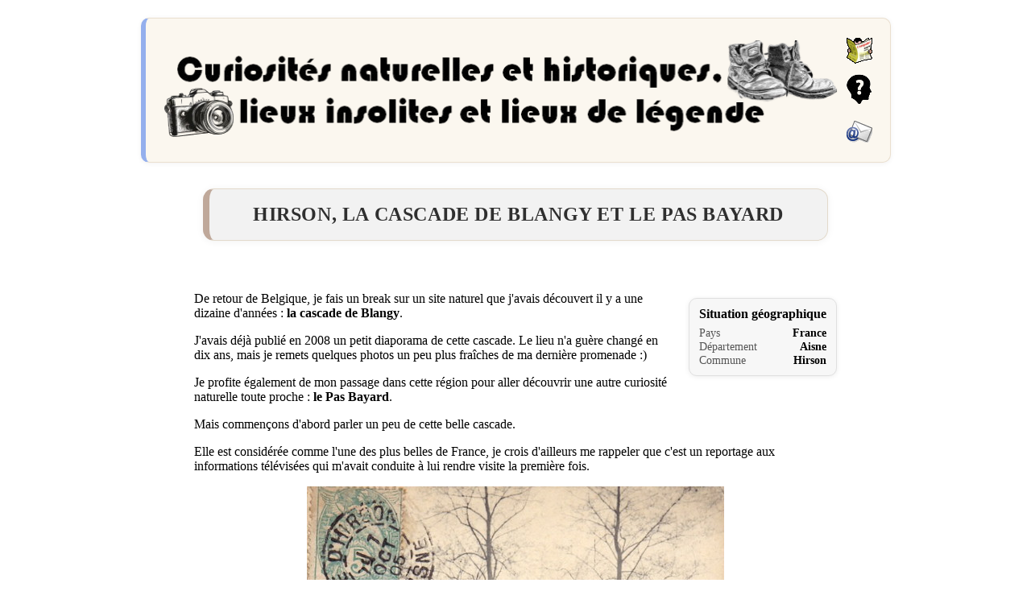

--- FILE ---
content_type: text/html; charset=UTF-8
request_url: https://photos.piganl.net/2020/blangy/blangy.php
body_size: 5478
content:
<html>
<head>
<title>Hirson, la cascade de Blangy et le Pas Bayard</title>      <meta charset="utf-8">
   <meta name="viewport" content="width=device-width, initial-scale=1">
<link rel="stylesheet" href="/css/mobile.css">   <meta name="Author" content="Laure PIGANIOL">
   <meta name="KeyWords" content="Hirson, la cascade de Blangy, hirson, blangy, cascade, cascade hirson, cascade de blangy, aisne, cascade aisne, pas bayard, rocher bayard">
   <meta name="description" content="Hirson, la cascade de Blangy et le Pas Bayard">   <meta name="Revisit-after" content="45" />
   <meta name="robots" content="Index,Follow" />
</head>
<body>
<div id="fb-root"></div>
<script>(function(d, s, id) {
  var js, fjs = d.getElementsByTagName(s)[0];
  if (d.getElementById(id)) return;
  js = d.createElement(s); js.id = id;
  js.src = "//connect.facebook.net/fr_FR/sdk.js#xfbml=1&version=v2.9";
  fjs.parentNode.insertBefore(js, fjs);
}(document, 'script', 'facebook-jssdk'));</script>


<center>

<div id=haut></div>

<!-- entete -->

<div id="haut"></div>


<div id="headerpage">
  <div class="hp-left hp-title-image">
    <a href="/index.php">
      <img src="/titre.png" alt="Mon blog curiosités" class="hp-image">
    </a>
  </div>
  <div>
    <a href="/index.php"><img src="/icone_acceuil.gif" alt="Retour � la page d'accueil" border=0></a>
<a href="/contact.html"><img src="/contact.png" alt="A propos de moi ! " border=0></a>
<a href="mailto:photos@piganl.net"><img src="../../icone_mail.gif" alt="Pour m'�crire" border=0></a>
  </div>
</div>

<center>
<table border="0" width="800">
  <tr>
    <td id="pagetitle" width="800" bgcolor="#94AFED">
      <center>
        <b>
          <font face="Verdana" size="3">
            HIRSON, LA CASCADE DE BLANGY ET LE PAS BAYARD          </font>
        </b>
      </center>
    </td>
  </tr>
  <tr>
    <td>
      <p>&nbsp;</p>
      <font face="Verdana" size="3" color="black">


<!-- texte -->

<!-- =====================================================
     ENCADRÉ SITUATION GÉOGRAPHIQUE (optionnel)
     ===================================================== -->
<div class="geo">
  <div class="geo-title">Situation géographique</div>

  <div class="geo-row">
    <span>Pays</span>
    <b>France</b>
  </div>

  <div class="geo-row">
    <span>Département</span>
    <b>Aisne</b>
  </div>

  <div class="geo-row">
    <span>Commune</span>
    <b>Hirson</b>
  </div>
</div>


De retour de Belgique, je fais un  break sur un site naturel que j'avais découvert il y a une dizaine d'années : <b>la cascade de Blangy</b>. 
<p>
J'avais déjà publié en 2008 un petit diaporama de cette cascade. Le lieu n'a guère changé en dix ans, mais je remets quelques photos un peu plus fraîches de ma dernière promenade :)
<p>
Je profite également de mon passage dans cette région pour aller découvrir une autre curiosité naturelle toute proche : <b>le Pas Bayard</b>. 
<p>
Mais commençons d'abord parler un peu de cette belle cascade. 
<p>
Elle est considérée comme l'une des plus belles de France, je crois d'ailleurs me rappeler que c'est un reportage aux informations télévisées qui m'avait conduite à lui rendre visite la première fois. 
<p>
<center><img src="cpa1.jpg"></center>
<p>
<font color=blue><i>Le site de Blangy constitue l'un des plus beaux sites naturels de Thiérache, grâce en particulier à sa cascade. Celle-ci se situe au cœur de la forêt communale d’Hirson dans l’Aisne. Le site naturel s’inscrit dans un réseau d’étangs intraforestiers situés sur le cours amont de l’Oise. </i></font>

<p>
Cette cascade se situe sur le cours de la rivière Oise. 
<p>
<img src="20180422_111449.jpg">

<p>
Visuellement la cascade donne l'impression d'être divisée en deux sections bien distinctes. Une partie proche de nous (à droite, face à la cascade), où on se baignerait bien. Mais, il parait qu'il ne faut pas trop s'y fier. Je n'ai pas essayé ! 
<p>
<img src="20180422_111407.jpg">

<p>
Et la partie gauche, le long de la paroi, qui semble plus tumultueuse. 
<p>

<img src="20180422_111454.jpg">
<p>
En parlant de cette paroi, pour les amateurs de géologie, il y a donc un élément autre que la cascade qui attire inéluctablement l'oeil, c'est cette roche d'un air schisteux en fond/long de cascade. La cascade s'écoule en effet sur de la roche granitique issue des restes de la chaîne hercynienne (-350 millions d'années). 
<p>


<img src="20180422_111502.jpg">

<p>

Le Massif des Ardennes est l'une des chaînes de montagnes les plus anciennes de France. Ce massif s'est formé au cours de deux orogenèses de l'ère Primaire (orogenèse = formation d'une chaîne de montagnes). La cascade s'écoule donc sur les restes de la chaîne hercynienne. 
<p>

<img src="20180422_111737.jpg">

<p>

<img src="20180422_111638.jpg">

<p>

Comme on eput le voir sur cette vieille carte, la cascade change peu, même en un siècle, si ce n'est le débit, variable selon les saisons. 
<p>

<center><img src="cpa2.jpg"></center>
<p>


<p>
pour mémoire, ci-dessous un lien vers le diaporama que j'avais publié en 2008.  

<p>

<a href="http://photos.piganl.net/2008/blangy/index.html"><img src="diapo2008.jpg" border=0></a>

<p>



Non loin de la cascade de blangy se trouve une autre curiosité : <b>le pas Bayard</b>, un rocher. Les fans d'escalade ou de légende le connaissent peut-être de nom et/ou de réputation. 

<p>

Avant de nous y rendre, nous longeons différents étangs, bien calmes et de toute beauté. 

<p>

<img src="20180422_112220.jpg">
<p>

<img src="20180422_104918.jpg">

<p>


Comme nous l'avons déjà mentionné précédemment, nous sommes ici dans le massif des Ardennes, et le site du <b>Rocher du Pas Bayard</b> présente toutes les caractéristiques de l'orogénèse hercynienne. 
<p>
Le site lui-même est une ancienne carrière de granit datant de l'époque romaine. Longtemps territoire privé et interdit d'accès, le site a été racheté par la commune d'Hirson qui, avec l'aide de la fédération d'escalade, l'a transformé et l'a rendu accessible à tout public. 
<p>

Côté géologie, on peut y observer une succession de couches datant du Gédinnien (-410 millions d'années), du sud vers le nord : du Poudingue de Fépin, de l'Arkose d'Haybes sur la partie Sud du site, et des schistes sur la partie Nord.
<p>
Si la géologie ne vous intéresse guère, vous y verrez un rocher ;)
<p>

<img src="20180422_100721.jpg">

<p>

ou une sorte de fond de carrière escarpée. 
<p>

<img src="20180422_103116.jpg">

<p>

<font color=blue><i>Le pas Bayard a été très fréquenté il y a environ 20/25 ans puis est tombé dans l'oubli en raison de l'interdiction d'accès par le propriétaire. Le site récemment racheté par la commune d'Hirson fait l'objet d'une convention avec la FFME, inauguré en septembre 2004. La hauteur est d'environ 15 m et la difficulté des voies varie de 4 à 7a. 
<p>Dans un paysage de Thiérache bocagère et forestière, le site (ancienne carrière) est taillé dans le granit en forme de petit cirque, une lame de shiste le découpe légèrement au milieu. 
<p>Quelques lames de conglomérat se sont imbriquées sur le grand rocher de gauche : son escalade dépayse un peu, mais reste très agréable. En dehors de ça on a des voies de toutes difficultés dans une roche grenue et globalement assez lisse : c'est donc une excellente école d'escalade en rupture avec les blocs gréseux du bassin parisien.
</font></i>

<p>

<p>

Inintéressant ? Rooh !!! 

<P>
Du fait de la végétation abondante lors de mon passage, je vous joins ci-dessous une photo que je trouve plus jolie et représentative du lieu (source "camptocamp" - voir les liens sources en bas de la page) : 
<p>
<img src="1112461817_1743422897BI.jpg">



<p>
Si l'on intéresse aussi à ce rocher, c'est qu'avec un nom pareil, il y a forcément une légende qui s'y rattache :) Oui ... qui dit Bayard, dit forcément cheval !
<p>

<font color=red><i>
Selon la légende populaire, le site et la création de l’étang du Pas-Bayard remonte à quelques centaines d’années, à l’époque de Charlemagne…
<p>
C’est une fée qui aurait offert, à un preux chevalier, un magnifique cheval dénommé ... Bayard. Ce cheval avait une force si prodigieuse qu’il pouvait transporter quatre hommes en arme sur son dos. Ce qui n’était pas rien étant donné les armures, cottes de maille et autres masses d’armes dont nos chevaliers usaient et abusaient. Ces chevaliers ne donnaient pas dans la légèreté, ni dans la finesse d’ailleurs.
<p>
<img src="bayard.jpg" width=800>
<p>
Quatre chevaliers en arme, cela tombait fort bien, puisque notre héros avait trois frères. On prit l’habitude de les appeler "les 4 fils Aymon" du nom de leur père, qui était chevalier de Charlemagne. Comme les gouvernants veulent souvent ce qui se fait de mieux, pour leur propre personne, Charlemagne voulut acquérir le fabuleux destrier. Les fils Aymon refusèrent de céder Bayard. On ne refile pas le cadeau d’une dame ! Et ils s’enfuirent ...
<p>
Dans leur fuite, ils firent halte à Hirson. Charlemagne les poursuivait et était sur le point de les rattraper quand Bayard donna l’alerte. Les 4 fils sautèrent sur le cheval, qui prit un départ si fulgurant qu’il en bouleversa la géographie des lieux. Sous sa ruade, une grande crevasse se forma et donna naissance à un étang. Son coup de patte avait été si puissant qu’il fixa dans une roche l’emprunte du pas, le fameux « Pas de cheval Bayard ». La roche se retourna sur elle-même sous l’effet du choc, et camoufla cette preuve irréfutable.
<p>
La légende a conservé ce nom à ce beau site où l’Oise étincelle dans le sous-bois mystérieux, entre les murs de schiste, une rayonnante clairière transformée aujourd’hui en l’un des plus beau site d’escalade en pleine nature, au nord de Paris.
<p>
A la tombée du jour, lorsque les visiteurs contemplent le site d’escalade et son étang, il paraît que de temps à autre les 4 fils Aymon reviennent sur leur cheval Bayard. Ses hennissements rappellent aux visiteurs la réalité du Pas-Bayard !
<p>
</font></i>

<p>

Pour finir notre balade, nous apprécierons le calme de ce cours d'eau, non loin du rocher du Pas Bayard. 

<p>

<img src="20180422_100610.jpg">

<p>

Pas de hennissement ... la balade se termine donc ici :)

<p>

<p>&nbsp</p>
<hr width=50%>
<p>&nbsp</p>

<u>Sources :</u> 
<br>- <a href="https://www.camptocamp.org/waypoints/102828/fr/le-pas-bayard">Le site d'escalade du Pas Bayard</a>
<br>- TV5 Monde - vidéo: <a href="https://culture.tv5monde.com/livres/legendes-francaises/les-quatres-fils-aymon-et-le-cheval-bayard-12567">les 4 fils Aymon et le cheval Bayard</a>

<p>

<p>&nbsp</p>
<hr width=50%>
<p>&nbsp</p>

Carte d'identité de la cascade, extrait de la lettre d'infos du conservatoire des sites naturels de Picardie - <a href="http://conservatoirepicardie.org/sites/default/files/fichiers/li54web.pdf" target pdf> n°54 - hiver 2010</a>
<p>

<img src="article.jpg" border=0>

<p>








<!-- fin texte + suggestions d'articles + fin body -->


<!-- fin texte + suggestions d'articles -->
<p>&nbsp;</p>
<hr>
<p>&nbsp;</p>

<div class="suggestions"><h3>Autres curiosités à découvrir dans la région (suggestions aléatoires) : </h3><div class="sugg-grid"><a class="sugg-card" href="/2011/beauvais/pierre.php"><img src="/2011/beauvais/vignette_pierre.jpg" alt="2011 -- CATHEDRALE ST PIERRE DE BEAUVAIS"><div class="sugg-title">2011 -- CATHEDRALE ST PIERRE DE BEAUVAIS</div></a><a class="sugg-card" href="/2008/blangy/index.html"><img src="/vignettes/blangy.jpg" alt="2008 -- HIRSON - LA CASCADE DE BLANGY"><div class="sugg-title">2008 -- HIRSON - LA CASCADE DE BLANGY</div></a><a class="sugg-card" href="/2008/ferte_milon/ferte_milon.php"><img src="/vignettes/ferte_milon.jpg" alt="2008 -- CHATEAU DE LA FERTE-MILON"><div class="sugg-title">2008 -- CHATEAU DE LA FERTE-MILON</div></a><a class="sugg-card" href="/2009/malo/malo.html"><img src="/vignettes/malo.jpg" alt="2009 -- MALO-LES-BAINS, LEVER DE SOLEIL"><div class="sugg-title">2009 -- MALO-LES-BAINS, LEVER DE SOLEIL</div></a><a class="sugg-card" href="/2008/armentieres/armentieres.php"><img src="/vignettes/armentieres.jpg" alt="2008 -- CHATEAU D&#039;ARMENTIERES SUR OURCQ"><div class="sugg-title">2008 -- CHATEAU D&#039;ARMENTIERES SUR OURCQ</div></a><a class="sugg-card" href="/2008/amand_eaux/amand_eaux.php"><img src="/vignettes/amand.jpg" alt="2008 -- SAINT-AMAND-LES-EAUX"><div class="sugg-title">2008 -- SAINT-AMAND-LES-EAUX</div></a></div></div>
<!-- bas de page -->
<p>&nbsp;</p>
<hr>
<p>&nbsp;</p>

<div id="headerpage">
  <div class="hp-title-image">
    <a href="/index.php">
      <img src="/titre.png" alt="Mon blog curiosités" class="hp-image">
    </a>
  </div>
</div>

</body>
</html>


--- FILE ---
content_type: text/css
request_url: https://photos.piganl.net/css/mobile.css
body_size: 2722
content:
html { font-size: 16px; }

body{
  margin:0;
  padding:12px;
  font-family: Verdana, Arial, sans-serif;
  line-height:1.6;
}

/* Images & m�dias : neutralise aussi les width="800" */
img, video, iframe{
  max-width:100% !important;
  height:auto !important;
}

/* Liens / URL longues */
a{ overflow-wrap:anywhere; }

/* Petites marges sur images centr�es (tes <center><img>...) */
center img{
  display:block;
  margin: 8px auto;
}

/* Tables : on �vite les effets �cass�s� */
table{ border-collapse: collapse; }

/* -------- Mobile : casser les colonnes �1999� -------- */
@media (max-width: 860px){

  /* Tables fluides (tes width=800) */
  table{
    width:100% !important;
    max-width:100% !important;
  }
  table[width], td[width], th[width]{
    width:auto !important;
  }
  td, th{ width:auto !important; }

  /* D�colonnage des align left/right sur mobile */
  img[align="left"], img[align="right"]{
    float:none !important;
    display:block;
    margin: 8px auto !important;
  }

  table[align="right"], table[align="left"]{
    float:none !important;
    margin: 12px auto !important;
  }
}
/* ===== Ent�te style carnet / journal ===== */
#headerpage{
  width: 100% !important;
  max-width: 900px;
  margin: 10px auto 18px auto !important;

  background: #fbf7ef;              /* papier */
  border: 1px solid #eadfcf;         /* bordure douce */
  border-left: 6px solid #94AFED;    /* rappel de ton bleu */
  border-radius: 10px;

  box-shadow: 0 1px 6px rgba(0,0,0,.06);
}

/* ===== Ent�te carnet / journal (version propre) ===== */
#headerpage{
  max-width: 900px;
  margin: 10px auto 18px auto;
  padding: 10px 12px;

  background: #fbf7ef;
  border: 1px solid #eadfcf;
  border-left: 6px solid #94AFED;
  border-radius: 10px;
  box-shadow: 0 1px 6px rgba(0,0,0,.06);

  display: flex;
  align-items: center;
  justify-content: space-between;
  gap: 12px;
}

#headerpage .hp-date{
  font-family: Georgia, "Times New Roman", serif;
  font-size: 14px;
  color: #6f6a60;
}

#headerpage .hp-right{
  display: flex;
  align-items: center;
  gap: 10px;
  flex-wrap: wrap;
  justify-content: flex-end;
}

/* Ic�nes align�es + taille homog�ne */
#headerpage .hp-right img{
  height: 20px;
  width: auto;
  vertical-align: middle;
}

/* Lien Retour index */
#headerpage .hp-back{
  color: #3d3a33;
  text-decoration: underline;
  text-underline-offset: 3px;
  font-weight: 700;
}

/* ===== headerpage avec banni�re ===== */

.hp-title-image {
  position: relative;
}

.hp-image {
  width: 100%;
  height: auto;
  display: block;
}

.hp-title-image .hp-date {
  position: absolute;
  bottom: 10px;
  left: 10px;
  background: rgba(0,0,0,0.6);
  color: #fff;
  padding: 6px 10px;
  font-size: 0.8em;
}


/* Mobile : empiler proprement */
@media (max-width: 700px){
  #headerpage{
    flex-direction: column;
    align-items: center;
    text-align: center;
  }
  #headerpage .hp-right{
    justify-content: center;
  }
}

/* ===== Titre d�article (couleur distincte de l�ent�te) ===== */
#pagetitle{
  background: transparent !important;
  padding: 14px 12px !important;
}

#pagetitle center{
  display: block;
  max-width: 900px;
  margin: 0 auto 14px auto;
  padding: 18px 16px;

  background: #f2f2f2;                 /* papier sable */
  border: 1px solid #e3dacb;
  border-left: 8px solid #bfa89a;      /* diff�rent du bleu */
  border-radius: 14px;
  box-shadow: 0 1px 10px rgba(0,0,0,.06);
}

/* Titre */
#pagetitle font{
  font-size: 24px !important;
  letter-spacing: 0.6px;
  color: #2f2f2f !important;
}



/* ===== Corriger l�espace entre photo et l�gende ===== */

/* Dans tes l�gendes: <center><i><img><br>Texte</i></center> */
center i br{
  display: none;
}

/* Et on garde l'image bien coll�e � la l�gende */
center i img{
  display: block;
  margin: 0 auto 2px auto !important;
}

/* (Optionnel) style de l�gende */
center i{
  display: block;
  font-size: 0.85rem;
  color: #555;
  line-height: 1.3;
}


table.geo{
  width: 260px;
  margin: 8px 0 16px 16px;
  background: #f7f7f7;
  border: 1px solid #e0e0e0;
  border-radius: 10px;
  box-shadow: 0 1px 6px rgba(0,0,0,.08);
  float: right;
  border-collapse: separate;
  border-spacing: 0;
}

table.geo td{ padding: 10px 12px; font-size: 0.9rem; color:#333; }

table.geo td[bgcolor]{
  background:#94AFED !important;
  font-weight: 700;
  text-align:center;
  padding: 7px 10px;
  border-radius: 10px 10px 0 0;
}

table.geo i{ font-style: normal; font-weight: 700; }

@media (max-width: 860px){
  table.geo{ float:none; width:100% !important; margin: 16px auto; }
}

/* Plus d�images dans l�encart */
table.geo img{ display:none !important; }

/* On donne de l�air et un aspect fiche */
table.geo{
  font-size: 0.9rem;
}

table.geo td{
  line-height: 1.5;
}

/* Labels (Pays / D�partement / Commune) en ton discret */
table.geo td{
  color: #555;
}

/* Valeurs mises en avant */
table.geo i{
  font-style: normal;
  font-weight: 700;
  color: #222;
}

/* ===== M�tadonn�e date ===== */
.meta{
  font-size: 0.75rem;
  color: #777;
  margin-bottom: 10px;
}

/* ===== Encadr� g�ographique (nouveaux articles) ===== */
.geo{
  max-width: 260px;
  float: right;
  margin: 8px 0 16px 16px;
  padding: 10px 12px;
  background: #f7f7f7;
  border: 1px solid #e0e0e0;
  border-radius: 10px;
  box-shadow: 0 1px 6px rgba(0,0,0,.08);
}

.geo-title{
  font-weight: 700;
  margin-bottom: 6px;
}

.geo-row{
  display: flex;
  justify-content: space-between;
  font-size: 0.9rem;
}

.geo-row span{
  color: #555;
}

/* ===== Photos + l�gendes ===== */
figure.photo{
  margin: 16px auto;
  text-align: center;
}

figure.photo img{
  max-width: 100%;
  height: auto;
}

figure.photo figcaption{
  font-size: 0.85rem;
  color: #555;
  margin-top: 4px;
  line-height: 1.3;
  font-style: italic; 
}

/* ===== Mobile ===== */
@media (max-width: 860px){
  .geo{
    float: none;
    max-width: 100%;
    margin: 16px auto;
  }
}

/* ===== Suggestions fin d�article ===== */
.suggestions{
  max-width: 900px;
  margin: 24px auto 10px auto;
  padding: 14px 14px;
  background: #f2f2f2;              /* graphite l�ger */
  border: 1px solid #dedede;
  border-radius: 14px;
}

.suggestions h3{
  margin: 0 0 10px 0;
  font-size: 1rem;
  letter-spacing: .5px;
}

.sugg-grid{
  display: flex;
  gap: 12px;
  flex-wrap: wrap;
}

.sugg-card{
  flex: 1 1 200px;
  min-width: 200px;
  max-width: 260px;
  background: #fff;
  border: 1px solid #e2e2e2;
  border-radius: 12px;
  padding: 10px;
  text-decoration: none;
  color: #222;
  box-shadow: 0 1px 6px rgba(0,0,0,.06);
}

.sugg-card:hover{
  box-shadow: 0 2px 12px rgba(0,0,0,.10);
}

.sugg-card img{
  width: 100%;
  height: auto;
  display: block;
  border-radius: 10px;
  margin-bottom: 8px;
}

.sugg-title{
  font-weight: 700;
  font-size: .92rem;
  line-height: 1.25;
}

@media (max-width: 700px){
  .sugg-card{ max-width: none; }
}

hr {
  border: none;
  margin: 4rem auto;
  position: relative;
  width: 60%;
  height: 1px;
  background: rgba(0,0,0,0.2);
}

hr::after {
  content: "\25C6";
  position: absolute;
  left: 50%;
  top: -0.65em;
  transform: translateX(-50%);
  background: #fff;
  padding: 0 0.5em;
  color: rgba(0,0,0,0.5);
}


